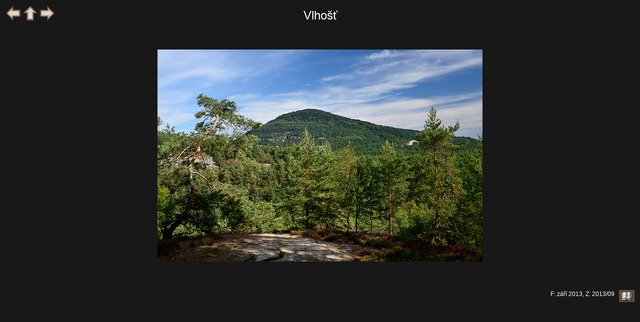

--- FILE ---
content_type: text/html; charset=windows-1250
request_url: http://www.etf.cuni.cz/moravec/fotky/pk3007-m.html
body_size: 2696
content:
<!DOCTYPE HTML PUBLIC "-//W3C//DTD HTML//CZ">
<HTML>
<HEAD>
<META HTTP-EQUIV="Content-Type" CONTENT="text/html; charset=windows-1250">
<LINK href="gif/style.css" rel="stylesheet" type="text/css">
<LINK href="gif/netopejr.ico" rel="icon" type="image/ico">
<script>
    function getHref(anchor) {
        var href = document.getElementById(anchor).href;
        console.log('Got href: ' + href);
        return href;
    }
    document.onkeydown = function keyPress(event) {
        if ('undefined' == typeof event) {
            // screw Firefox
            event = window.event;
        }

        switch (event.keyCode) {
        case 37:  // Left arrow
            window.location.href = getHref('goBack');
            break;
        case 36:  // Home
            window.location.href = getHref('goUp');
            break;
        case 39:  // Right arrow
            window.location.href = getHref('goNext');
            break;
        default:
            // ignore all other keys
        }
    }
</script>

<TITLE>Husa</Title></HEAD>
<BODY onload="window.status=Vlhošť;return true">
<TABLE WIDTH="100%">
<TR><TD WIDTH="20%" ALIGN=LEFT VALIGN=TOP><A HREF="pk3006-m.html" onMouseOver="window.status='předcházející snímek';return true" onMouseOut="window.status='Vlhošť';return true" id="goBack"><IMG SRC="gif/left.gif" ALT="předcházející" BORDER=0></A>
<A HREF="indpk30.html" onMouseOver="window.status='obsah skupiny';return true" onMouseOut="window.status='Vlhošť';return true" id="goUp">
<IMG SRC="gif/up.gif" ALT="obsah skupiny" BORDER=0></A>
<A HREF="pk3008-m.html" onMouseOver="window.status='následující snímek';return true" onMouseOut="window.status='Vlhošť';return true" id="goNext">
<IMG SRC="gif/right.gif" ALT="následující" BORDER=0></A>
</TD>
<TD WIDTH="60%" ALIGN=CENTER VALIGN=BOTTOM><SPAN class="titulek">Vlhošť</SPAN></TD>
<TD WIDTH="20%"></TD></TR>
<TR><TD COLSPAN=3 ALIGN=CENTER><A HREF="pk3007-v.html" onMouseOver="window.status='Vlhošť; kliknutím: větší formát';return true" onMouseOut="window.status='Vlhošť';return true">
<IMG SRC="jpeg/259329-m.jpg" BORDER=0 ALT="Vlhošť - menší formát" VSPACE=50></A></TD></TR>
<TR><TD WIDTH="20%"></TD><TD WIDTH="60%" ALIGN=LEFT VALIGN=TOP><DIV class="textobr"></DIV>
</TD><TD WIDTH="20%" ALIGN=RIGHT VALIGN=BOTTOM>F: září 2013, Z: 2013/09&nbsp;&nbsp;<A HREF="#a" onClick="window.open('http://www.etf.cuni.cz/~moravec/fotky/script/nknew1.php?f=259329','Komentar','');"
 onMouseOver="window.status='komentář(e) k fotce';return true" onMouseOut="window.status='';return true">
<IMG SRC="gif/gbook.jpg" ALT="napsat komentář" BORDER=0 ALIGN=MIDDLE>
</A></TD></TR>
</TABLE></BODY></HTML>